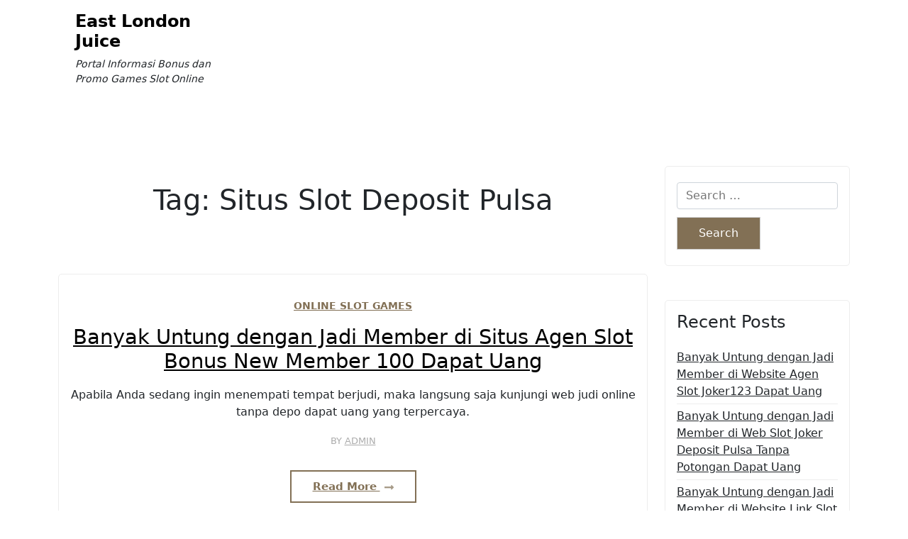

--- FILE ---
content_type: text/html; charset=UTF-8
request_url: https://eastlondonjuice.com/tag/situs-slot-deposit-pulsa/
body_size: 3570
content:
<!doctype html>
<html lang="en-US">

<head>
	<meta charset="UTF-8">
	<meta name="viewport" content="width=device-width, initial-scale=1">
	<link rel="profile" href="https://gmpg.org/xfn/11">

	<title>Situs Slot Deposit Pulsa &#8211; East London Juice</title>
<meta name='robots' content='max-image-preview:large' />
<link rel='dns-prefetch' href='//s.w.org' />
<link rel="alternate" type="application/rss+xml" title="East London Juice &raquo; Feed" href="https://eastlondonjuice.com/feed/" />
<link rel="alternate" type="application/rss+xml" title="East London Juice &raquo; Comments Feed" href="https://eastlondonjuice.com/comments/feed/" />
<link rel="alternate" type="application/rss+xml" title="East London Juice &raquo; Situs Slot Deposit Pulsa Tag Feed" href="https://eastlondonjuice.com/tag/situs-slot-deposit-pulsa/feed/" />
		<script>
			window._wpemojiSettings = {"baseUrl":"https:\/\/s.w.org\/images\/core\/emoji\/13.0.1\/72x72\/","ext":".png","svgUrl":"https:\/\/s.w.org\/images\/core\/emoji\/13.0.1\/svg\/","svgExt":".svg","source":{"concatemoji":"https:\/\/eastlondonjuice.com\/wp-includes\/js\/wp-emoji-release.min.js?ver=5.7.14"}};
			!function(e,a,t){var n,r,o,i=a.createElement("canvas"),p=i.getContext&&i.getContext("2d");function s(e,t){var a=String.fromCharCode;p.clearRect(0,0,i.width,i.height),p.fillText(a.apply(this,e),0,0);e=i.toDataURL();return p.clearRect(0,0,i.width,i.height),p.fillText(a.apply(this,t),0,0),e===i.toDataURL()}function c(e){var t=a.createElement("script");t.src=e,t.defer=t.type="text/javascript",a.getElementsByTagName("head")[0].appendChild(t)}for(o=Array("flag","emoji"),t.supports={everything:!0,everythingExceptFlag:!0},r=0;r<o.length;r++)t.supports[o[r]]=function(e){if(!p||!p.fillText)return!1;switch(p.textBaseline="top",p.font="600 32px Arial",e){case"flag":return s([127987,65039,8205,9895,65039],[127987,65039,8203,9895,65039])?!1:!s([55356,56826,55356,56819],[55356,56826,8203,55356,56819])&&!s([55356,57332,56128,56423,56128,56418,56128,56421,56128,56430,56128,56423,56128,56447],[55356,57332,8203,56128,56423,8203,56128,56418,8203,56128,56421,8203,56128,56430,8203,56128,56423,8203,56128,56447]);case"emoji":return!s([55357,56424,8205,55356,57212],[55357,56424,8203,55356,57212])}return!1}(o[r]),t.supports.everything=t.supports.everything&&t.supports[o[r]],"flag"!==o[r]&&(t.supports.everythingExceptFlag=t.supports.everythingExceptFlag&&t.supports[o[r]]);t.supports.everythingExceptFlag=t.supports.everythingExceptFlag&&!t.supports.flag,t.DOMReady=!1,t.readyCallback=function(){t.DOMReady=!0},t.supports.everything||(n=function(){t.readyCallback()},a.addEventListener?(a.addEventListener("DOMContentLoaded",n,!1),e.addEventListener("load",n,!1)):(e.attachEvent("onload",n),a.attachEvent("onreadystatechange",function(){"complete"===a.readyState&&t.readyCallback()})),(n=t.source||{}).concatemoji?c(n.concatemoji):n.wpemoji&&n.twemoji&&(c(n.twemoji),c(n.wpemoji)))}(window,document,window._wpemojiSettings);
		</script>
		<style>
img.wp-smiley,
img.emoji {
	display: inline !important;
	border: none !important;
	box-shadow: none !important;
	height: 1em !important;
	width: 1em !important;
	margin: 0 .07em !important;
	vertical-align: -0.1em !important;
	background: none !important;
	padding: 0 !important;
}
</style>
	<link rel='stylesheet' id='wp-block-library-css'  href='https://eastlondonjuice.com/wp-includes/css/dist/block-library/style.min.css?ver=5.7.14' media='all' />
<link rel='stylesheet' id='wp-block-library-theme-css'  href='https://eastlondonjuice.com/wp-includes/css/dist/block-library/theme.min.css?ver=5.7.14' media='all' />
<link rel='stylesheet' id='blog-eye-gb-block-css'  href='https://eastlondonjuice.com/wp-content/themes/blog-eye/assets/css/admin-block.css?ver=1.0' media='all' />
<link rel='stylesheet' id='bootstrap-css'  href='https://eastlondonjuice.com/wp-content/themes/blog-eye/assets/css/bootstrap.css?ver=5.0.1' media='all' />
<link rel='stylesheet' id='fontawesome-css'  href='https://eastlondonjuice.com/wp-content/themes/blog-eye/assets/css/all.css?ver=5.15.3' media='all' />
<link rel='stylesheet' id='blog-eye-block-style-css'  href='https://eastlondonjuice.com/wp-content/themes/blog-eye/assets/css/block.css?ver=1.0.4' media='all' />
<link rel='stylesheet' id='blog-eye-default-style-css'  href='https://eastlondonjuice.com/wp-content/themes/blog-eye/assets/css/default-style.css?ver=1.0.4' media='all' />
<link rel='stylesheet' id='blog-eye-main-style-css'  href='https://eastlondonjuice.com/wp-content/themes/blog-eye/assets/css/main.css?ver=1.0.4' media='all' />
<link rel='stylesheet' id='blog-eye-style-css'  href='https://eastlondonjuice.com/wp-content/themes/blog-eye/style.css?ver=1.0.4' media='all' />
<link rel='stylesheet' id='blog-eye-responsive-style-css'  href='https://eastlondonjuice.com/wp-content/themes/blog-eye/assets/css/responsive.css?ver=1.0.4' media='all' />
<script type='text/javascript' src='https://eastlondonjuice.com/wp-includes/js/jquery/jquery.min.js?ver=3.5.1' id='jquery-core-js'></script>
<script type='text/javascript' src='https://eastlondonjuice.com/wp-includes/js/jquery/jquery-migrate.min.js?ver=3.3.2' id='jquery-migrate-js'></script>
<link rel="https://api.w.org/" href="https://eastlondonjuice.com/wp-json/" /><link rel="alternate" type="application/json" href="https://eastlondonjuice.com/wp-json/wp/v2/tags/19" /><link rel="EditURI" type="application/rsd+xml" title="RSD" href="https://eastlondonjuice.com/xmlrpc.php?rsd" />
<link rel="wlwmanifest" type="application/wlwmanifest+xml" href="https://eastlondonjuice.com/wp-includes/wlwmanifest.xml" /> 
<meta name="generator" content="WordPress 5.7.14" />
</head>

<body class="archive tag tag-situs-slot-deposit-pulsa tag-19 wp-embed-responsive hfeed">
		<div id="page" class="site">
		<a class="skip-link screen-reader-text" href="#primary">Skip to content</a>
			<div class="mobile-menu-bar">
		<div class="container">
			<nav id="mobile-navigation" class="mobile-navigation">
				<button id="mmenu-btn" class="menu-btn" aria-expanded="false">
					<span class="mopen">Menu</span>
					<span class="mclose">Close</span>
				</button>
				<div id="wsm-menu" class="wsm-menu"></div>
			</nav><!-- #site-navigation -->
		</div>
	</div>

				<header id="masthead" class="site-header ax-hstyle1">
							<div class="container pxm-style1">
		<div class="navigation mx-4">
			<div class="d-flex">
				<div class="pxms1-logo">
					
				<div class="site-branding brand-text">
							<h1 class="site-title"><a href="https://eastlondonjuice.com/" rel="home">East London Juice</a></h1>
									<p class="site-description">Portal Informasi Bonus dan Promo Games Slot Online</p>
							
		</div><!-- .site-branding -->
	
				</div>
				<div class="pxms1-menu ms-auto">
						<nav id="site-navigation" class="main-navigation">
		<div id="blog-eye-menu" class="blog-eye-menu"></div>
	</nav><!-- #site-navigation -->
				</div>
			</div>
		</div>
	</div>


		</header><!-- #masthead -->

		
<div class="container mt-5 mb-5 pt-5 pb-5">
	<div class="row">
				<div class="col-lg-9">
			<main id="primary" class="site-main">

				
					<header class="page-header archive-header p-4 mb-5 text-center">
						<h1 class="page-title">Tag: <span>Situs Slot Deposit Pulsa</span></h1>					</header><!-- .page-header -->
											<div class="row ax-all-blog" data-masonry='{"percentPosition": true }'>
						<article id="post-41" class="blog-eye-list-item post-41 post type-post status-publish format-standard hentry category-online-slot-games tag-situs-slot-deposit-pulsa">
	<div class="blog-eye-item blog-eye-text-list mb-5 ">
		<div class="row">
								<div class="col-lg-12 pb-3 pt-3">
										<div class="blog-eye-text p-3">
						<div class="blog-eye-text-inner text-center">
							<div class="grid-head">
								<span class="ghead-meta list-meta">
																			<a href="https://eastlondonjuice.com/category/online-slot-games/">Online Slot Games</a>
																	</span>
								<h2 class="entry-title"><a href="https://eastlondonjuice.com/banyak-untung-dengan-jadi-member-di-situs-agen-slot-bonus-new-member-100-dapat-uang/" rel="bookmark">Banyak Untung dengan Jadi Member di Situs Agen Slot Bonus New Member 100 Dapat Uang</a></h2>
							</div>
							<div class="blogeye-blist-content">
								<p>Apabila Anda sedang ingin menempati tempat berjudi, maka langsung saja kunjungi web judi online tanpa depo dapat uang yang terpercaya.</p>
																	<div class="list-meta list-author">
										<span class="byline"> by <span class="author vcard"><a class="url fn n" href="https://eastlondonjuice.com/author/admin/">admin</a></span></span>									</div><!-- .entry-meta -->
															</div>
							<a class="blog-eye-readmore" href="https://eastlondonjuice.com/banyak-untung-dengan-jadi-member-di-situs-agen-slot-bonus-new-member-100-dapat-uang/">Read More  <i class="fas fa-long-arrow-alt-right"></i></a>
						</div>
					</div>
					</div>
				</div>

		</div>
</article><!-- #post-41 --><article id="post-28" class="blog-eye-list-item post-28 post type-post status-publish format-standard hentry category-online-slot-games tag-situs-slot-deposit-pulsa">
	<div class="blog-eye-item blog-eye-text-list mb-5 ">
		<div class="row">
								<div class="col-lg-12 pb-3 pt-3">
										<div class="blog-eye-text p-3">
						<div class="blog-eye-text-inner text-center">
							<div class="grid-head">
								<span class="ghead-meta list-meta">
																			<a href="https://eastlondonjuice.com/category/online-slot-games/">Online Slot Games</a>
																	</span>
								<h2 class="entry-title"><a href="https://eastlondonjuice.com/banyak-untung-dengan-jadi-member-di-situs-game-slot-deposit-pulsa-dapat-uang/" rel="bookmark">Banyak Untung dengan Jadi Member di Situs Game Slot Deposit Pulsa Dapat Uang</a></h2>
							</div>
							<div class="blogeye-blist-content">
								<p>Jika Anda sedang ingin menempati tempat berjudi, maka langsung saja jenguk situs judi online tanpa deposit dapat uang yang terpercaya.</p>
																	<div class="list-meta list-author">
										<span class="byline"> by <span class="author vcard"><a class="url fn n" href="https://eastlondonjuice.com/author/admin/">admin</a></span></span>									</div><!-- .entry-meta -->
															</div>
							<a class="blog-eye-readmore" href="https://eastlondonjuice.com/banyak-untung-dengan-jadi-member-di-situs-game-slot-deposit-pulsa-dapat-uang/">Read More  <i class="fas fa-long-arrow-alt-right"></i></a>
						</div>
					</div>
					</div>
				</div>

		</div>
</article><!-- #post-28 --><article id="post-49" class="blog-eye-list-item post-49 post type-post status-publish format-standard hentry category-online-slot-games tag-situs-slot-deposit-pulsa">
	<div class="blog-eye-item blog-eye-text-list mb-5 ">
		<div class="row">
								<div class="col-lg-12 pb-3 pt-3">
										<div class="blog-eye-text p-3">
						<div class="blog-eye-text-inner text-center">
							<div class="grid-head">
								<span class="ghead-meta list-meta">
																			<a href="https://eastlondonjuice.com/category/online-slot-games/">Online Slot Games</a>
																	</span>
								<h2 class="entry-title"><a href="https://eastlondonjuice.com/banyak-untung-dengan-jadi-member-di-situs-joker123-mobile-dapat-uang/" rel="bookmark">Banyak Untung dengan Jadi Member di Situs Joker123 Mobile Dapat Uang</a></h2>
							</div>
							<div class="blogeye-blist-content">
								<p>Apabila Anda sedang ingin menempati tempat berjudi, maka langsung saja jenguk situs judi online tanpa isi saldo dapat uang yang</p>
																	<div class="list-meta list-author">
										<span class="byline"> by <span class="author vcard"><a class="url fn n" href="https://eastlondonjuice.com/author/admin/">admin</a></span></span>									</div><!-- .entry-meta -->
															</div>
							<a class="blog-eye-readmore" href="https://eastlondonjuice.com/banyak-untung-dengan-jadi-member-di-situs-joker123-mobile-dapat-uang/">Read More  <i class="fas fa-long-arrow-alt-right"></i></a>
						</div>
					</div>
					</div>
				</div>

		</div>
</article><!-- #post-49 -->						</div>
				
			</main><!-- #main -->
		</div>
					<div class="col-lg-3">
				
<aside id="secondary" class="widget-area">
	<section id="search-2" class="widget mb-5 p-3 widget_search"><form role="search" method="get" class="search-form" action="https://eastlondonjuice.com/">
				<label>
					<span class="screen-reader-text">Search for:</span>
					<input type="search" class="search-field" placeholder="Search &hellip;" value="" name="s" />
				</label>
				<input type="submit" class="search-submit" value="Search" />
			</form></section>
		<section id="recent-posts-2" class="widget mb-5 p-3 widget_recent_entries">
		<h2 class="widget-title">Recent Posts</h2>
		<ul>
											<li>
					<a href="https://eastlondonjuice.com/banyak-untung-dengan-jadi-member-di-website-agen-slot-joker123-dapat-uang/">Banyak Untung dengan Jadi Member di Website Agen Slot Joker123 Dapat Uang</a>
									</li>
											<li>
					<a href="https://eastlondonjuice.com/banyak-untung-dengan-jadi-member-di-web-slot-joker-deposit-pulsa-tanpa-potongan-dapat-uang/">Banyak Untung dengan Jadi Member di Web Slot Joker Deposit Pulsa Tanpa Potongan Dapat Uang</a>
									</li>
											<li>
					<a href="https://eastlondonjuice.com/banyak-untung-dengan-jadi-member-di-website-link-slot-deposit-pulsa-tanpa-potongan-dapat-uang/">Banyak Untung dengan Jadi Member di Website Link Slot Deposit Pulsa Tanpa Potongan Dapat Uang</a>
									</li>
											<li>
					<a href="https://eastlondonjuice.com/banyak-untung-dengan-jadi-member-di-situs-agen-slot-deposit-pulsa-tanpa-potongan-dapat-uang/">Banyak Untung dengan Jadi Member di Situs Agen Slot Deposit Pulsa Tanpa Potongan Dapat Uang</a>
									</li>
											<li>
					<a href="https://eastlondonjuice.com/banyak-untung-dengan-jadi-member-di-web-joker123-mobile-dapat-uang/">Banyak Untung dengan Jadi Member di Web Joker123 Mobile Dapat Uang</a>
									</li>
					</ul>

		</section><section id="categories-2" class="widget mb-5 p-3 widget_categories"><h2 class="widget-title">Categories</h2>
			<ul>
					<li class="cat-item cat-item-1"><a href="https://eastlondonjuice.com/category/online-slot-games/">Online Slot Games</a>
</li>
			</ul>

			</section><section id="custom_html-2" class="widget_text widget mb-5 p-3 widget_custom_html"><div class="textwidget custom-html-widget"><a href="https://lutinaspizzeria.com">slot online resmi</a></div></section></aside><!-- #secondary -->			</div>
			</div>
</div>


<footer id="colophon" class="site-footer pt-3 pb-3">
	<div class="container">
		<div class="site-info text-center">
			<a href="https://wordpress.org/">
				Proudly powered by WordPress			</a>
			<span class="sep"> | </span>
			<a href="https://wpthemespace.com/product/blog-eye/">Blog Eye</a> by Wp Theme Space.
		</div><!-- .site-info -->
	</div><!-- .container -->
</footer><!-- #colophon -->
</div><!-- #page -->

<script type='text/javascript' src='https://eastlondonjuice.com/wp-includes/js/imagesloaded.min.js?ver=4.1.4' id='imagesloaded-js'></script>
<script type='text/javascript' src='https://eastlondonjuice.com/wp-includes/js/masonry.min.js?ver=4.2.2' id='masonry-js'></script>
<script type='text/javascript' src='https://eastlondonjuice.com/wp-content/themes/blog-eye/assets/js/navigation.js?ver=1.0.4' id='blog-eye-navigation-js'></script>
<script type='text/javascript' src='https://eastlondonjuice.com/wp-content/themes/blog-eye/assets/js/mobile-menu.js?ver=1.0.10' id='blog-eye-mmenu-scripts-js'></script>
<script type='text/javascript' src='https://eastlondonjuice.com/wp-content/themes/blog-eye/assets/js/scripts.js?ver=1.0.4' id='blog-eye-scripts-js'></script>
<script type='text/javascript' src='https://eastlondonjuice.com/wp-includes/js/wp-embed.min.js?ver=5.7.14' id='wp-embed-js'></script>

</body>

</html>

--- FILE ---
content_type: text/css
request_url: https://eastlondonjuice.com/wp-content/themes/blog-eye/assets/css/main.css?ver=1.0.4
body_size: 4030
content:
/*
*
* Theme Blog Eye style
* author: Noor Alam
*
*/

:root {
  ---light-body: #ffffff;
  ---light-content: #f7f8fa;
  --section-color: #f9f9fc;
  --section-color-2: #fdfdfd;
  --box-color: #eee;
  --box-shadow:
    rgba(50, 50, 93, 0.25) 0px 50px 100px -20px, rgba(0, 0, 0, 0.3) 0px 30px 60px -30px;
  --box-shadow-2: 0 20px 40px #d9d4d4e6;
  --black: #000;
  --white: #fff;
  --color-primary: #827055;
  --color-heading: #222429;
  --color-gray: #5a5a5a;
  --color-gray-2: #1c1e22;
}

html {
  -webkit-box-sizing: border-box;
  box-sizing: border-box;
  scroll-behavior: smooth;
}

h1,
h2,
h3,
h4,
h5,
h6 {
  font-family: inherit;
}

a {
  -webkit-transition: 0.2s;
  -o-transition: 0.2s;
  transition: 0.2s;
  display: inline-block;
  color: inherit;
}

a:hover {
  color: var(--color-primary);
}

img {
  max-width: 100%;
  height: auto;
}

.bg-black {
  background: #000;
}

.text-white a {
  color: #fff;
}

.btn {
  display: inline-block;
  padding: 1rem 3rem;
  border-radius: 1rem;
  -webkit-box-shadow: var(--shadow-white-3);
  box-shadow: var(--shadow-white-3);
  background: var(--gradient-box-w);
  -webkit-transition: 0.5s;
  -o-transition: 0.5s;
  transition: 0.5s;
  color: var(--black);
}

.btn.outline {
  margin-left: 1rem;
  color: var(--black);
  background-color: transparent;
  border: 2px solid var(--color-primary);
}

.btn:hover {
  background: var(--gradient-red-hover);
  color: #fff;
  -webkit-transform: translateY(-3px);
  -ms-transform: translateY(-3px);
  transform: translateY(-3px);
}

.btn.outline:hover {
  background-color: var(--color-primary);
  color: var(--white);
}

input[type="search"],
input[type="email"],
input[type="url"],
input[type="text"],
select {
  display: block;
  width: 100%;
  padding: 0.375rem 0.75rem;
  font-size: 1rem;
  font-weight: 400;
  line-height: 1.5;
  color: #212529;
  background-color: #fff;
  background-clip: padding-box;
  border: 1px solid #ced4da;
  -webkit-appearance: none;
  -moz-appearance: none;
  appearance: none;
  border-radius: 0.25rem;
  -webkit-transition: border-color 0.15s ease-in-out,
    -webkit-box-shadow 0.15s ease-in-out;
  transition: border-color 0.15s ease-in-out,
    -webkit-box-shadow 0.15s ease-in-out;
  -o-transition: border-color 0.15s ease-in-out, box-shadow 0.15s ease-in-out;
  transition: border-color 0.15s ease-in-out, box-shadow 0.15s ease-in-out;
  transition: border-color 0.15s ease-in-out, box-shadow 0.15s ease-in-out,
    -webkit-box-shadow 0.15s ease-in-out;
}

[type="search"]:focus,
[type="text"]:focus {
  color: #212529;
  background-color: #fff;
  border-color: #86b7fe;
  outline: 0;
  -webkit-box-shadow: 0 0 0 0.25rem rgb(13 110 253 / 25%);
  box-shadow: 0 0 0 0.25rem rgb(13 110 253 / 25%);
}

input[type="submit"],
html body button,
a#clickTop {
  border: 1px solid #ccc;
  padding: 10px 30px;
  vertical-align: middle;
  background: var(--color-primary);
  color: #fff;
  -webkit-transition: 0.5s;
  -o-transition: 0.5s;
  transition: 0.5s;
}

input[type="submit"] {
  width: auto !important;
}

input[type="submit"]:hover,
button:hover,
a#clickTop {
  background: #464646;
}

/*Secondery color*/

a,
.entry-meta span,
.entry-footer span,
.entry-meta a,
.ghead-meta {
  color: var(--color-primary);
}

nav.navigation.pagination {
  margin-bottom: 2rem;
}

.pagination .nav-links a:hover,
.pagination .nav-links span {
  background-color: var(--color-primary);
}

/*Primery color*/

a:hover,
.entry-meta a:hover {
  color: #464646;
}

.modal.show .modal-dialog {
  margin-bottom: 80px;
}

/*
#
# Heade style
#
*/
/*header style one*/
header.ax-hstyle2 {
  -webkit-box-shadow: 0 5px 15px rgb(0 0 0 / 12%);
  box-shadow: 0 5px 15px rgb(0 0 0 / 12%);
}

.pxm-style1 .main-navigation ul li a {
  text-transform: uppercase;
  font-size: 14px;
  font-weight: 600;
  text-decoration: none;
}

.pxms1-logo {
  margin: 1rem 1rem 0 0;
  -webkit-box-flex: 0;
  -ms-flex: 0 0 230px;
  flex: 0 0 230px;
}

.pxm-style1 .d-flex {
  -webkit-box-align: center;
  -ms-flex-align: center;
  align-items: center;
}

.header-img img {
  width: 100%;
}

.pxms1-logo h1.site-title {
  font-size: 24px;
  font-weight: 700;
}
.pxms1-logo .brand-text .site-description {
  font-size: 14px;
  font-style: italic;
}

.pxms1-logo h1.site-title a {
  color: var(--black);
  text-decoration: none;
}

.head-logo-sec {
  display: -webkit-box;
  display: -ms-flexbox;
  display: flex;
  -webkit-box-orient: horizontal;
  -webkit-box-direction: normal;
  -ms-flex-flow: row wrap;
  flex-flow: row wrap;
  -webkit-box-align: center;
  -ms-flex-align: center;
  align-items: center;
  margin: 10px 0;
  -webkit-box-pack: center;
  -ms-flex-pack: center;
  justify-content: center;
  text-align: center;
  padding: 20px 0;
}

.brand-text .site-title {
  font-size: 60px;
}

.head-info {
  margin-left: auto;
  margin-right: 0;
}

.site-branding.brand-logo {
  margin-right: 10px;
}

.site-branding.brand-logo img {
  max-width: 250px;
  max-height: 150px;
}

.site-branding.brand-logo img {
  max-width: 250px;
  max-height: 150px;
}

.brand-text .site-description {
  font-size: 17px;
  font-style: italic;
}

.blog-eye-logo-section {
  border-bottom: 2px solid #fbf7ef;
}

/* Main Menu style */
.mobile-menu-bar {
  display: none;
}

.menu-bar {
  position: relative;
  -webkit-box-shadow: 0 0 5px rgb(0 0 0 / 12%);
  box-shadow: 0 0 5px rgb(0 0 0 / 12%);
  margin: 5px 0;
}

div#blog-eye-menu ul {
  margin: 0;
}

.main-navigation ul {
  list-style: outside none none;
  padding: 0;
  margin-bottom: 0;
}

.main-navigation ul ul {
  margin: 0;
}

.main-navigation ul li {
  display: inline-block;
  position: relative;
}

.main-navigation ul li a {
  color: #222;
  display: block;
  padding: 15px;
}

.main-navigation ul li:after {
  background: #fff none repeat scroll 0 0;
  content: "";
  height: 25px;
  margin-bottom: 12.5px;
  opacity: 0.2;
  -ms-filter: "progid:DXImageTransform.Microsoft.Alpha(Opacity=20)";
  position: absolute;
  right: 0;
  top: 30%;
  width: 1px;
}

.main-navigation ul li:last-child:after {
  display: none;
}

/*dropdown menu*/

.main-navigation ul li ul {
  position: absolute;
  top: 60px;
  left: 0;
  z-index: 9999;
  background: #fff;
  width: 250px;
  -webkit-transition: 0.5s;
  -o-transition: 0.5s;
  transition: 0.5s;
  opacity: 0;
  -ms-filter: "progid:DXImageTransform.Microsoft.Alpha(Opacity=0)";
  visibility: hidden;
  text-align: left;
  -webkit-box-shadow: 0px 5px 42px -6px rgb(92 91 92);
  box-shadow: 0px 5px 42px -6px rgb(92 91 92);
}

.main-navigation ul li ul li {
  display: block;
}

.main-navigation ul li li a,
.main-navigation ul li li:first-child a,
.main-navigation ul li li:last-child a,
.main-navigation ul li:first-child li a {
  padding: 15px;
  text-transform: none;
}

.main-navigation ul li li:after {
  bottom: auto;
  width: 100%;
  height: 1px;
  top: auto;
  margin-top: 0;
  opacity: 0.1;
  -ms-filter: "progid:DXImageTransform.Microsoft.Alpha(Opacity=10)";
}

.main-navigation ul li li:hover>a,
.main-navigation ul li li.hover>a {
  background-color: #fff;
  color: #000;
}

.main-navigation ul li:hover>a,
.main-navigation ul li:focus>a {
  color: var(--color-primary);
}

.main-navigation ul li:hover ul,
.main-navigation ul li.hover ul {
  opacity: 1;
  -ms-filter: "progid:DXImageTransform.Microsoft.Alpha(Opacity=100)";
  visibility: visible;
  top: 50px;
}

.main-navigation ul li ul ul {
  left: 250px;
}

.main-navigation ul li:hover ul li ul {
  opacity: 0;
  -ms-filter: "progid:DXImageTransform.Microsoft.Alpha(Opacity=0)";
  visibility: hidden;
}

.main-navigation ul li:hover ul li:hover>ul {
  opacity: 1;
  -ms-filter: "progid:DXImageTransform.Microsoft.Alpha(Opacity=100)";
  visibility: visible;
  top: 20px;
}

.main-navigation ul ul ul ul ul {
  right: 250px;
  left: auto;
}

.main-navigation ul ul ul ul ul ul ul {
  right: auto;
  left: 250px;
}

.main-navigation ul ul ul ul ul ul ul ul ul {
  left: auto;
  right: 250px;
}

.main-navigation ul ul ul ul ul ul ul ul ul ul ul {
  right: auto;
  left: 250px;
}

.main-navigation ul>li.menu-item.menu-item-has-children {
  padding-right: 15px;
}

.main-navigation ul ul li.menu-item.menu-item-has-children {
  padding-right: 0;
}

.main-navigation ul li.menu-item.menu-item-has-children>a {
  position: relative;
  z-index: 0;
}

.main-navigation ul li.menu-item.menu-item-has-children>a:after {
  position: absolute;
  top: 0;
  right: 2px;
  background: transparent;
  z-index: 99999;
  content: "\f078";
  font-family: "Font Awesome 5 Free";
  font-weight: 900;
  font-size: 8px;
  bottom: 0;
  display: -webkit-box;
  display: -ms-flexbox;
  display: flex;
  -webkit-box-align: center;
  -ms-flex-align: center;
  align-items: center;
}

.main-navigation ul ul li.menu-item.menu-item-has-children>a:after {
  right: 12px;
}

/* Small menu. */
.menu-toggle,
.main-navigation.toggled ul {
  display: block;
}

@media screen and (min-width: 37.5em) {
  .menu-toggle {
    display: none;
  }

  .main-navigation ul {
    display: block;
  }
}

/*
 #
 # Widget style
 #
 */
.widget .search-form label,
.widget .search-form .search-submit {
  width: 100%;
  margin: 6px 0;
}

h2.widget-title,
.widget h2 {
  font-size: 24px;
  margin-bottom: 1.5rem;
}

.widget ul {
  margin: 0;
  padding: 0;
  list-style: none;
}

.widget ul li {
  margin-bottom: 5px;
}

.widget ul li {
  margin-bottom: 5px;
  padding-bottom: 5px;
  border-bottom: 1px solid #ededed;
}

.widget ul li:last-child {
  border-bottom: 0;
}

.widget ul li a {
  color: inherit;
}

.widget ul li a:hover {
  color: var(--color-primary);
}

.widget .search-form .search-submit {
  width: 97%;
  margin-top: 5px;
}

.tagcloud a {
  border: 1px solid #ededed;
  background: #fff;
  padding: 5px 7px;
  margin: 0 2px 5px 0;
}

.tagcloud {
  display: -webkit-box;
  display: -ms-flexbox;
  display: flex;
  -webkit-box-orient: horizontal;
  -webkit-box-direction: normal;
  -ms-flex-flow: row wrap;
  flex-flow: row wrap;
}

/*
 #
 # page And post style
 #
 */
header.entry-header.page-header {
  margin-bottom: 1.5rem;
}

/*posts List style*/
.blog-eye-text-list,
aside section.widget,
.menu-bar,
article.post,
.post-navigation,
.comments-area,
.archive-header,
.search-header {
  border-radius: 5px;
  -webkit-box-shadow: var(--shadow-white-3);
  box-shadow: var(--shadow-white-3);
}
aside section.widget,
.xpost-item {
  border: 1px solid #ededed;
}
.blog-eye-text-list {
  border: 1px solid #ededed;
}
.blogeye-blist-content {
  margin-top: 1.2rem;
}
.blog-eye-text-list a.blog-eye-readmore {
  display: inline-block;
  -webkit-box-align: center;
  -ms-flex-align: center;
  align-items: center;
  vertical-align: middle;
  font-size: 15px;
  background: var(--white);
  padding: 10px 30px;
  color: var(--color-primary);
  margin-top: 1rem;
  border: 2px solid var(--color-primary);
  font-weight: 700;
}
.blog-eye-text-list a.blog-eye-readmore:hover {
  background:  var(--color-primary);
  color: var(--white);
 
}
.blog-eye-text {
  display: -webkit-box;
  display: -ms-flexbox;
  display: flex;
  -webkit-box-align: center;
  -ms-flex-align: center;
  align-items: center;
  width: 100%;
  height: 100%;
  -webkit-box-pack: center;
  -ms-flex-pack: center;
}
.blog-eye-text-inner {
  flex: 0 0 100%;
}
.beye-grid .blog-eye-text-inner {
  margin-top: 2rem;
}
.list-meta {
    font-size: 0.8rem;
    font-weight: 700;
    padding-bottom: 4px;
    margin-bottom: 12px;
    text-transform: uppercase;
    display: inline-block;
}
.list-meta .byline{
  font-weight: 500;
}

.list-meta.list-author,
.list-meta.list-author a {
  color: #ababab;
}

h2.entry-title a,
h2.entry-title {
  color: var(--black);
  font-size: 1.8rem;
}
.entry-title a:hover {
  color: var(--color-primary);
}
/*posts grid style*/
h2.entry-title.grid-title {
  font-size: 20px;
}

/* Blog Section Start */

.ax-all-blog .ax-single-blog-post-categories a {
  font-size: 13px;
  color: var(--black);
}

.ax-all-blog .ax-single-blog-post-categories {
  padding: 10px 0;
}

.ax-all-blog .ax-single-blog-post-categories a:hover {
  color: var(--color-primary);
}

.ax-all-blog .ax-single-blog-post-title a {
  color: var(--black);
}

.ax-all-blog .ax-single-blog-post-title a:hover {
  color: var(--color-gray);
}
h2.ax-single-blog-post-title {
  font-size: 1.75rem;
  font-weight: 700;
  line-height: 1.3;
}

.ax-blog-post-author-img a {
  border-radius: 50%;
}
.ax-blog-post-author-img img {
  width: 40px;
  height: 40px;
  -o-object-fit: cover;
  object-fit: cover;
  border-radius: 50%;
  -webkit-transition: 0.3s;
  -o-transition: 0.3s;
  transition: 0.3s;
  margin-bottom: 5px;
  border: 2px solid #ccc;
}

.ax-blog-post-author-detalis {
  display: -webkit-box;
  display: -ms-flexbox;
  display: flex;
  -webkit-box-align: center;
  -ms-flex-align: center;
  align-items: center;
  -ms-flex-wrap: wrap;
  flex-wrap: wrap;
}

.ax-blog-post-author-img {
  display: -webkit-box;
  display: -ms-flexbox;
  display: flex;
  -webkit-box-orient: vertical;
  -webkit-box-direction: normal;
  -ms-flex-direction: column;
  flex-direction: column;
  -webkit-box-pack: center;
  -ms-flex-pack: center;
  justify-content: center;
  -ms-flex-wrap: wrap;
  flex-wrap: wrap;
  margin-right: 0.5rem;
}

a.ax-blog-post-author-name {
  color: var(--color-gray-2);
  font-size: 0.85rem;
  text-decoration: none;
}

a.ax-blog-post-author-name:hover {
  color: var(--color-gray);
}

.ax-single-blog-post-pub-date p {
  font-weight: 400;
  color: var(--color-gray);
  font-size: 14px;
  opacity: 0.7;
}

.ax-all-blog .ax-single-blog-post-author-section {
  display: -webkit-box;
  display: -ms-flexbox;
  display: flex;
  -webkit-box-align: center;
  -ms-flex-align: center;
  align-items: center;
  -webkit-box-pack: justify;
  -ms-flex-pack: justify;
  justify-content: space-between;
  -ms-flex-wrap: wrap;
  flex-wrap: wrap;
  margin: 20px 0;
}

.ax-all-blog .ax-single-blog-post-reaction-section {
  display: -webkit-box;
  display: -ms-flexbox;
  display: flex;
  -webkit-box-align: center;
  -ms-flex-align: center;
  align-items: center;
  margin-top: -14px;
}

.ax-all-blog .ax-single-blog-post-view {
  margin-right: 13px;
}

.ax-all-blog .ax-single-blog-post-reaction-section i {
  margin-right: 2px;
}

.ax-all-blog .ax-single-blog-post-reaction-section a {
  color: var(--black);
  font-weight: 500;
}

.ax-all-blog .ax-single-blog-post-reaction-section a:hover {
  color: var(--color-gray);
}

.ax-all-blog .ax-single-blog-post-dres p {
  color: var(--color-gray);
  font-weight: 300;
  font-size: 16px;
  line-height: 1.7;
  letter-spacing: 0.6px;
}

.ax-all-blog a.ax-single-blog-post-readmore-btn {
  color: var(--black);
  -webkit-box-shadow: var(--box-shadow);
  box-shadow: var(--box-shadow);
  padding: 11px 15px;
  text-align: center;
  border-radius: 5px;
}

.ax-all-blog .ax-single-blog-post-dres {
  margin-bottom: 40px;
}

.ax-all-blog .ax-single-blog-post {
  margin-bottom: 35px;
  padding: 20px 10px 40px 10px;
  border-radius: 5px;
  -webkit-box-shadow: var(--box-shadow);
  box-shadow: var(--box-shadow);
}

.ax-all-blog a.ax-single-blog-post-readmore-btn:hover {
  color: var(--color-primary);
  letter-spacing: 2px;
  font-weight: 600;
}

.ax-all-blog .ax-single-blog-post-img img {
  border-radius: 5px;
}

.ax-all-blog .ax-single-blog-post-img {
  width: 100%;
  height: 100%;
  -webkit-transition: 0.4s;
  -o-transition: 0.4s;
  transition: 0.4s;
}

.ax-all-blog .ax-single-blog-post:hover .ax-single-blog-post-img {
  -webkit-transform: translateY(-10px);
  -ms-transform: translateY(-10px);
  transform: translateY(-10px);
}

.ax-all-blog .ax-blog-next-all-btn {
  display: -webkit-box;
  display: -ms-flexbox;
  display: flex;
  -webkit-box-align: center;
  -ms-flex-align: center;
  align-items: center;
  -webkit-box-pack: center;
  -ms-flex-pack: center;
  justify-content: center;
  -ms-flex-wrap: wrap;
  flex-wrap: wrap;
}

.ax-all-blog .ax-blog-next-all-btn a {
  -webkit-box-shadow: var(--box-shadow);
  box-shadow: var(--box-shadow);
  text-align: center;
  padding: 5px 15px;
  margin-right: 13px;
  border-radius: 5px;
  font-weight: 600;
  color: var(--color-gray);
}

.ax-all-blog .ax-blog-next-all-btn a:hover {
  color: var(--black);
}

.xpost-item.shadow.pb-3.mb-5 {
  width: 100%;
}

.blog .sticky,
.blog .blog-eye-list-item.sticky .blog-eye-text-list {
  background: #7798d33d;
  position: relative;
}
.blog .blog-eye-list-item.sticky {
  background: transparent;
}
.blog .sticky:before {
  right: 25px;
}

.blog .blog-eye-list-item.sticky:before {
  position: absolute;
  right: 10px;
  top: 8px;
  font-family: "Font Awesome 5 Free";
  font-weight: 400;
  content: "\f005";
  color: #048f02;
}

a.blog-eye-readmore {
  display: inline-block;
  -webkit-box-align: center;
  -ms-flex-align: center;
  align-items: center;
  vertical-align: middle;
  font-size: 15px;
}

a.blog-eye-readmore i {
  margin: 0px 0 0 6px;
  opacity: 0.7;
  -webkit-transition: 0.5s;
  -o-transition: 0.5s;
  transition: 0.5s;
  vertical-align: middle;
}

a.blog-eye-readmore:hover i {
  margin-left: 10px;
}

.pagination .nav-links {
  display: -webkit-box;
  display: -ms-flexbox;
  display: flex;
  -webkit-box-pack: center;
  -ms-flex-pack: center;
  justify-content: center;
  width: 100%;
  padding: 10px;
}

.pagination .nav-links a,
.pagination .nav-links span {
  padding: 5px 10px;
  margin-right: 10px;
  background: var(--box-color);
}

.pagination .nav-links a:hover,
.pagination .nav-links span {
  color: #fff;
  background: var(--color-primary);
}

.entry-meta a,
.entry-meta span,
.ghead-meta {
  font-size: 14px;
}

.post-thumbnail img {
  border: 1px solid #ededed;
}

.aghome .ax-home-title .ax-section-title {
  font-size: 70px;
  margin-bottom: 3rem;
  color: #ffcd81;
}
section.no-results.not-found.xmain-404 {
  -webkit-box-orient: vertical;
  -webkit-box-direction: normal;
  -ms-flex-direction: column;
  flex-direction: column;
}

footer.entry-footer {
  display: flex;
  flex-direction: column;
}

footer.entry-footer span {
  margin-right: 10px;
  padding-right: 10px;
  border-right: 1px solid #ccc;
  margin-bottom: 5px;
}

footer.entry-footer span,
footer.entry-footer span a {
  font-size: 14px;
}

footer.entry-footer span:last-child {
  border: none;
}

.site-info a {
  color: inherit;
}

.navigation.post-navigation .nav-links {
  display: -webkit-box;
  display: -ms-flexbox;
  display: flex;
  -webkit-box-orient: horizontal;
  -webkit-box-direction: normal;
  -ms-flex-flow: row wrap;
  flex-flow: row wrap;
  border: 1px solid #ededed;
  padding: 20px 10px;
  margin-bottom: 3rem;
}

.navigation.post-navigation .nav-links .nav-next {
  margin-left: auto;
}

.comments-area {
  margin-bottom: 20px;
}

.comments-area .comment-form-comment label {
  display: block;
}

.comments-area .comment-form-comment textarea {
  width: 100%;
}

/*404 style*/
.xmain-404 {
  height: 100vh;
  display: -webkit-box;
  display: -ms-flexbox;
  display: flex;
  -webkit-box-align: center;
  -ms-flex-align: center;
  align-items: center;
  -webkit-box-pack: center;
  -ms-flex-pack: center;
  justify-content: center;
}

.xmain-404 h1 {
  font-size: 60px;
  background: -webkit-linear-gradient(rgb(214, 3, 3), rgb(65, 9, 9));
  -webkit-background-clip: text;
  -webkit-text-fill-color: transparent;
}

/*
# Footer style
*/
.site-footer {
  -webkit-box-shadow: 0 0 5px rgb(0 0 0 / 12%);
  box-shadow: 0 0 5px rgb(0 0 0 / 12%);
}

a#clickTop {
  right: 5px !important;
}

/*Home intro section*/

.aghome {
  padding: 0;
  overflow: hidden;
  position: relative;
  opacity: 0;
  -webkit-transition: 0.5s;
  -o-transition: 0.5s;
  transition: 0.5s;
}

.aghome.show-axbanner {
  opacity: 1;
}

.aghome .ax-home-bg {
  width: 100%;
  min-height: 100vh;
  max-height: 100vh;
  position: relative;
  overflow: hidden;
  z-index: 1;
}

#ax-praticals {
  position: absolute;
  top: 0;
  z-index: 10;
  width: 100%;
  height: 100vh;
  right: 0;
}

.aghome .ax-home-bg img {
  min-width: 100%;
  height: auto;
  overflow: hidden;
}

.aghome .ax-home-bg:before {
  position: absolute;
  top: 0;
  left: 0;
  width: 100%;
  height: 100%;
  content: "";
  background: #000000bd;
  z-index: 99;
}

.aghome .ax-home-details {
  position: absolute;
  top: 5%;
  z-index: 99;
  display: -webkit-box;
  display: -ms-flexbox;
  display: flex;
  -webkit-box-align: center;
  -ms-flex-align: center;
  align-items: center;
  -webkit-box-pack: center;
  -ms-flex-pack: center;
  justify-content: center;
  height: 100vh;
  width: 100%;
  -webkit-box-orient: vertical;
  -webkit-box-direction: normal;
  -ms-flex-direction: column;
  flex-direction: column;
  padding: 0 30px;
}

/* Home Two Css Start */

.aghome .ax-home-two-details {
  position: absolute;
  top: 5%;
  left: 5%;
  z-index: 99;
  display: -webkit-box;
  display: -ms-flexbox;
  display: flex;
  -webkit-box-align: start;
  -ms-flex-align: start;
  align-items: flex-start;
  -webkit-box-pack: center;
  -ms-flex-pack: center;
  justify-content: center;
  height: 100vh;
  width: 100%;
  -webkit-box-orient: vertical;
  -webkit-box-direction: normal;
  -ms-flex-direction: column;
  flex-direction: column;
}

/* Home Two Css End */
.ax-hstyle2.has-aghome {
  position: fixed;
  width: 100%;
  height: auto;
  z-index: 999;
  -webkit-box-shadow: inherit;
  box-shadow: inherit;
}

.ax-hstyle2.has-aghome ul li li a {
  color: var(--black);
}

.ax-hstyle2.has-aghome,
.ax-hstyle2.has-aghome ul li a {
  color: var(--white);
}

.scrolling .ax-hstyle2.has-aghome {
  display: none;
}

.scrolling .ax-hstyle2.has-aghome ul li a {
  color: inherit;
}

.aghome .ax-home-subtitle p {
  color: #fff;
  font-weight: 600;
  letter-spacing: 3px;
  background: var(--color-primary);
  padding: 5px 20px;
  margin-bottom: 35px;
}
.aghome .ax-home-title h1 {
  margin: 0;
  font-size: 5rem;
  color: #fff;
  font-weight: 700;
}

.aghome .ax-home-dres {
  padding-top: 15px;
  max-width: 900px;
}

.aghome .ax-home-dres p {
  font-size: 18px;
  color: #e5e0e0;
  margin: 0;
  font-weight: 500;
  letter-spacing: 1px;
  line-height: 1.9;
}

.aghome .ax-home-btn {
  margin-top: 40px;
  display: -webkit-box;
  display: -ms-flexbox;
  display: flex;
  -webkit-box-align: center;
  -ms-flex-align: center;
  align-items: center;
  -webkit-box-pack: center;
  -ms-flex-pack: center;
  justify-content: center;
  -ms-flex-wrap: wrap;
  flex-wrap: wrap;
}

.aghome a.ax-home-first-btn {
  background: var(--color-primary);
  font-size: 18px;
  font-weight: 500;
  padding: 12px 20px;
  border-radius: 5px;
  margin-right: 25px;
  text-decoration: none;
  color: var(--white);
}

.aghome a.ax-home-first-btn:hover {
  opacity: 0.7;
  
}

.aghome a.ax-home-video-btn {
  color: #fff;
  font-weight: 500;
  letter-spacing: 1px;
}

.aghome a.ax-home-video-btn i {
  -webkit-transition: 0.4s;
  -o-transition: 0.4s;
  transition: 0.4s;
  border: 3px solid var(--color-primary);
  width: 50px;
  height: 50px;
  line-height: 45px;
  text-align: center;
  border-radius: 50%;
}

.aghome a.ax-home-video-btn:hover i {
  background: var(--color-primary);
  color: #000;
}

.aghome a.ax-home-video-btn:hover {
  color: var(--color-primary);
}

--- FILE ---
content_type: text/css
request_url: https://eastlondonjuice.com/wp-content/themes/blog-eye/style.css?ver=1.0.4
body_size: 514
content:
/*!
Theme Name: Blog Eye
Theme URI: https://wpthemespace.com/product/blog-eye/
Author: Noor Alam
Author URI: https://wpthemespace.com/
Version: 1.0.4
Tested up to: 6.1
Requires PHP: 5.6
Description: Blog Eye is a sleek and modern WordPress theme perfect for bloggers who crave simplicity and minimalism. With 3 different blog styles and a customizable sidebar. This theme gives you the ultimate flexibility in personalizing your blog's look and feel. Plus, the built-in support for Elementor page builder and blocks makes creating and customizing your content a breeze. This theme can be used to create a variety of unique and stylish websites, including magazines, portfolios, personal blogs, business websites, photography sites, and news portals. Its versatile design and range of features make it an ideal choice for a wide range of projects.
License: GNU General Public License v2 or later
License URI: http://opensource.org/licenses/gpl-2.0.php 
Text Domain: blog-eye
Tags: two-columns, blog, news, education, right-sidebar, custom-background, custom-colors, custom-menu, custom-logo, editor-style, featured-images, full-width-template, sticky-post, theme-options, threaded-comments, translation-ready

This theme, like WordPress, is licensed under the GPL.
Use it to make something cool, have fun, and share what you've learned.

Blog Eye is based on Underscores https://underscores.me/, (C) 2012-2020 Automattic, Inc.
Underscores is distributed under the terms of the GNU GPL v2 or later.

Normalizing styles have been helped along thanks to the fine work of
Nicolas Gallagher and Jonathan Neal https://necolas.github.io/normalize.css/
*/
